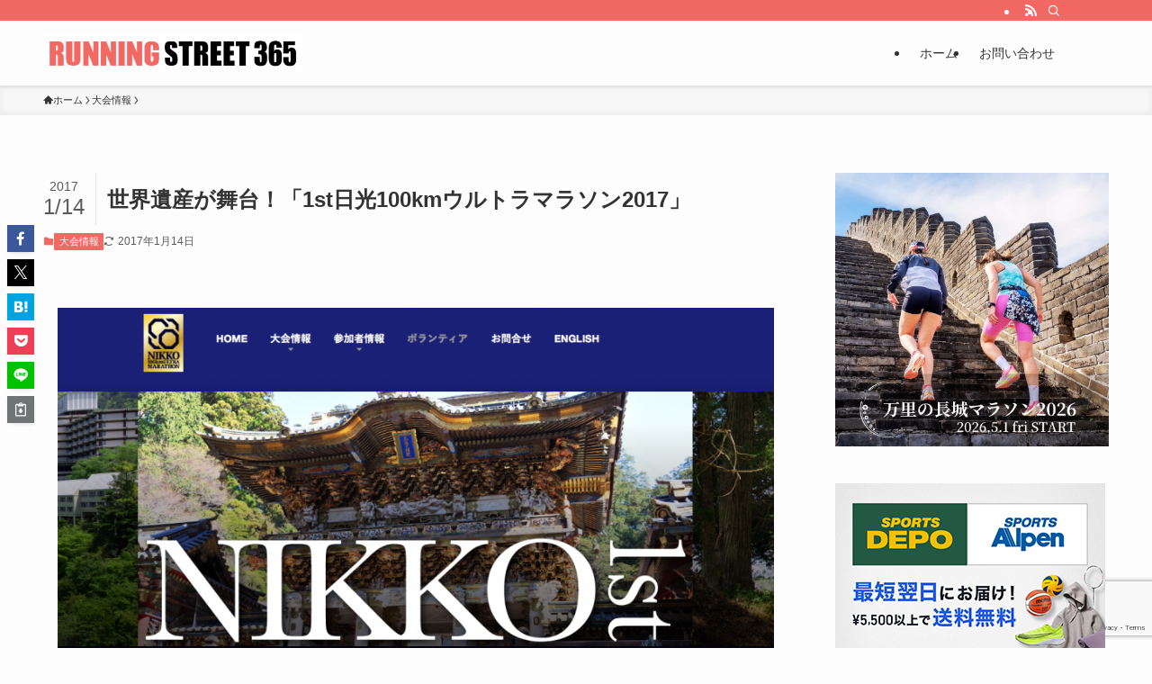

--- FILE ---
content_type: text/html; charset=utf-8
request_url: https://www.google.com/recaptcha/api2/anchor?ar=1&k=6Ld3YqIpAAAAANhJFU8VRoQg_HOxbbGoAiTolAJk&co=aHR0cHM6Ly9ydW5uaW5nc3RyZWV0MzY1LmNvbTo0NDM.&hl=en&v=PoyoqOPhxBO7pBk68S4YbpHZ&size=invisible&anchor-ms=20000&execute-ms=30000&cb=e95qxwqrmj09
body_size: 48709
content:
<!DOCTYPE HTML><html dir="ltr" lang="en"><head><meta http-equiv="Content-Type" content="text/html; charset=UTF-8">
<meta http-equiv="X-UA-Compatible" content="IE=edge">
<title>reCAPTCHA</title>
<style type="text/css">
/* cyrillic-ext */
@font-face {
  font-family: 'Roboto';
  font-style: normal;
  font-weight: 400;
  font-stretch: 100%;
  src: url(//fonts.gstatic.com/s/roboto/v48/KFO7CnqEu92Fr1ME7kSn66aGLdTylUAMa3GUBHMdazTgWw.woff2) format('woff2');
  unicode-range: U+0460-052F, U+1C80-1C8A, U+20B4, U+2DE0-2DFF, U+A640-A69F, U+FE2E-FE2F;
}
/* cyrillic */
@font-face {
  font-family: 'Roboto';
  font-style: normal;
  font-weight: 400;
  font-stretch: 100%;
  src: url(//fonts.gstatic.com/s/roboto/v48/KFO7CnqEu92Fr1ME7kSn66aGLdTylUAMa3iUBHMdazTgWw.woff2) format('woff2');
  unicode-range: U+0301, U+0400-045F, U+0490-0491, U+04B0-04B1, U+2116;
}
/* greek-ext */
@font-face {
  font-family: 'Roboto';
  font-style: normal;
  font-weight: 400;
  font-stretch: 100%;
  src: url(//fonts.gstatic.com/s/roboto/v48/KFO7CnqEu92Fr1ME7kSn66aGLdTylUAMa3CUBHMdazTgWw.woff2) format('woff2');
  unicode-range: U+1F00-1FFF;
}
/* greek */
@font-face {
  font-family: 'Roboto';
  font-style: normal;
  font-weight: 400;
  font-stretch: 100%;
  src: url(//fonts.gstatic.com/s/roboto/v48/KFO7CnqEu92Fr1ME7kSn66aGLdTylUAMa3-UBHMdazTgWw.woff2) format('woff2');
  unicode-range: U+0370-0377, U+037A-037F, U+0384-038A, U+038C, U+038E-03A1, U+03A3-03FF;
}
/* math */
@font-face {
  font-family: 'Roboto';
  font-style: normal;
  font-weight: 400;
  font-stretch: 100%;
  src: url(//fonts.gstatic.com/s/roboto/v48/KFO7CnqEu92Fr1ME7kSn66aGLdTylUAMawCUBHMdazTgWw.woff2) format('woff2');
  unicode-range: U+0302-0303, U+0305, U+0307-0308, U+0310, U+0312, U+0315, U+031A, U+0326-0327, U+032C, U+032F-0330, U+0332-0333, U+0338, U+033A, U+0346, U+034D, U+0391-03A1, U+03A3-03A9, U+03B1-03C9, U+03D1, U+03D5-03D6, U+03F0-03F1, U+03F4-03F5, U+2016-2017, U+2034-2038, U+203C, U+2040, U+2043, U+2047, U+2050, U+2057, U+205F, U+2070-2071, U+2074-208E, U+2090-209C, U+20D0-20DC, U+20E1, U+20E5-20EF, U+2100-2112, U+2114-2115, U+2117-2121, U+2123-214F, U+2190, U+2192, U+2194-21AE, U+21B0-21E5, U+21F1-21F2, U+21F4-2211, U+2213-2214, U+2216-22FF, U+2308-230B, U+2310, U+2319, U+231C-2321, U+2336-237A, U+237C, U+2395, U+239B-23B7, U+23D0, U+23DC-23E1, U+2474-2475, U+25AF, U+25B3, U+25B7, U+25BD, U+25C1, U+25CA, U+25CC, U+25FB, U+266D-266F, U+27C0-27FF, U+2900-2AFF, U+2B0E-2B11, U+2B30-2B4C, U+2BFE, U+3030, U+FF5B, U+FF5D, U+1D400-1D7FF, U+1EE00-1EEFF;
}
/* symbols */
@font-face {
  font-family: 'Roboto';
  font-style: normal;
  font-weight: 400;
  font-stretch: 100%;
  src: url(//fonts.gstatic.com/s/roboto/v48/KFO7CnqEu92Fr1ME7kSn66aGLdTylUAMaxKUBHMdazTgWw.woff2) format('woff2');
  unicode-range: U+0001-000C, U+000E-001F, U+007F-009F, U+20DD-20E0, U+20E2-20E4, U+2150-218F, U+2190, U+2192, U+2194-2199, U+21AF, U+21E6-21F0, U+21F3, U+2218-2219, U+2299, U+22C4-22C6, U+2300-243F, U+2440-244A, U+2460-24FF, U+25A0-27BF, U+2800-28FF, U+2921-2922, U+2981, U+29BF, U+29EB, U+2B00-2BFF, U+4DC0-4DFF, U+FFF9-FFFB, U+10140-1018E, U+10190-1019C, U+101A0, U+101D0-101FD, U+102E0-102FB, U+10E60-10E7E, U+1D2C0-1D2D3, U+1D2E0-1D37F, U+1F000-1F0FF, U+1F100-1F1AD, U+1F1E6-1F1FF, U+1F30D-1F30F, U+1F315, U+1F31C, U+1F31E, U+1F320-1F32C, U+1F336, U+1F378, U+1F37D, U+1F382, U+1F393-1F39F, U+1F3A7-1F3A8, U+1F3AC-1F3AF, U+1F3C2, U+1F3C4-1F3C6, U+1F3CA-1F3CE, U+1F3D4-1F3E0, U+1F3ED, U+1F3F1-1F3F3, U+1F3F5-1F3F7, U+1F408, U+1F415, U+1F41F, U+1F426, U+1F43F, U+1F441-1F442, U+1F444, U+1F446-1F449, U+1F44C-1F44E, U+1F453, U+1F46A, U+1F47D, U+1F4A3, U+1F4B0, U+1F4B3, U+1F4B9, U+1F4BB, U+1F4BF, U+1F4C8-1F4CB, U+1F4D6, U+1F4DA, U+1F4DF, U+1F4E3-1F4E6, U+1F4EA-1F4ED, U+1F4F7, U+1F4F9-1F4FB, U+1F4FD-1F4FE, U+1F503, U+1F507-1F50B, U+1F50D, U+1F512-1F513, U+1F53E-1F54A, U+1F54F-1F5FA, U+1F610, U+1F650-1F67F, U+1F687, U+1F68D, U+1F691, U+1F694, U+1F698, U+1F6AD, U+1F6B2, U+1F6B9-1F6BA, U+1F6BC, U+1F6C6-1F6CF, U+1F6D3-1F6D7, U+1F6E0-1F6EA, U+1F6F0-1F6F3, U+1F6F7-1F6FC, U+1F700-1F7FF, U+1F800-1F80B, U+1F810-1F847, U+1F850-1F859, U+1F860-1F887, U+1F890-1F8AD, U+1F8B0-1F8BB, U+1F8C0-1F8C1, U+1F900-1F90B, U+1F93B, U+1F946, U+1F984, U+1F996, U+1F9E9, U+1FA00-1FA6F, U+1FA70-1FA7C, U+1FA80-1FA89, U+1FA8F-1FAC6, U+1FACE-1FADC, U+1FADF-1FAE9, U+1FAF0-1FAF8, U+1FB00-1FBFF;
}
/* vietnamese */
@font-face {
  font-family: 'Roboto';
  font-style: normal;
  font-weight: 400;
  font-stretch: 100%;
  src: url(//fonts.gstatic.com/s/roboto/v48/KFO7CnqEu92Fr1ME7kSn66aGLdTylUAMa3OUBHMdazTgWw.woff2) format('woff2');
  unicode-range: U+0102-0103, U+0110-0111, U+0128-0129, U+0168-0169, U+01A0-01A1, U+01AF-01B0, U+0300-0301, U+0303-0304, U+0308-0309, U+0323, U+0329, U+1EA0-1EF9, U+20AB;
}
/* latin-ext */
@font-face {
  font-family: 'Roboto';
  font-style: normal;
  font-weight: 400;
  font-stretch: 100%;
  src: url(//fonts.gstatic.com/s/roboto/v48/KFO7CnqEu92Fr1ME7kSn66aGLdTylUAMa3KUBHMdazTgWw.woff2) format('woff2');
  unicode-range: U+0100-02BA, U+02BD-02C5, U+02C7-02CC, U+02CE-02D7, U+02DD-02FF, U+0304, U+0308, U+0329, U+1D00-1DBF, U+1E00-1E9F, U+1EF2-1EFF, U+2020, U+20A0-20AB, U+20AD-20C0, U+2113, U+2C60-2C7F, U+A720-A7FF;
}
/* latin */
@font-face {
  font-family: 'Roboto';
  font-style: normal;
  font-weight: 400;
  font-stretch: 100%;
  src: url(//fonts.gstatic.com/s/roboto/v48/KFO7CnqEu92Fr1ME7kSn66aGLdTylUAMa3yUBHMdazQ.woff2) format('woff2');
  unicode-range: U+0000-00FF, U+0131, U+0152-0153, U+02BB-02BC, U+02C6, U+02DA, U+02DC, U+0304, U+0308, U+0329, U+2000-206F, U+20AC, U+2122, U+2191, U+2193, U+2212, U+2215, U+FEFF, U+FFFD;
}
/* cyrillic-ext */
@font-face {
  font-family: 'Roboto';
  font-style: normal;
  font-weight: 500;
  font-stretch: 100%;
  src: url(//fonts.gstatic.com/s/roboto/v48/KFO7CnqEu92Fr1ME7kSn66aGLdTylUAMa3GUBHMdazTgWw.woff2) format('woff2');
  unicode-range: U+0460-052F, U+1C80-1C8A, U+20B4, U+2DE0-2DFF, U+A640-A69F, U+FE2E-FE2F;
}
/* cyrillic */
@font-face {
  font-family: 'Roboto';
  font-style: normal;
  font-weight: 500;
  font-stretch: 100%;
  src: url(//fonts.gstatic.com/s/roboto/v48/KFO7CnqEu92Fr1ME7kSn66aGLdTylUAMa3iUBHMdazTgWw.woff2) format('woff2');
  unicode-range: U+0301, U+0400-045F, U+0490-0491, U+04B0-04B1, U+2116;
}
/* greek-ext */
@font-face {
  font-family: 'Roboto';
  font-style: normal;
  font-weight: 500;
  font-stretch: 100%;
  src: url(//fonts.gstatic.com/s/roboto/v48/KFO7CnqEu92Fr1ME7kSn66aGLdTylUAMa3CUBHMdazTgWw.woff2) format('woff2');
  unicode-range: U+1F00-1FFF;
}
/* greek */
@font-face {
  font-family: 'Roboto';
  font-style: normal;
  font-weight: 500;
  font-stretch: 100%;
  src: url(//fonts.gstatic.com/s/roboto/v48/KFO7CnqEu92Fr1ME7kSn66aGLdTylUAMa3-UBHMdazTgWw.woff2) format('woff2');
  unicode-range: U+0370-0377, U+037A-037F, U+0384-038A, U+038C, U+038E-03A1, U+03A3-03FF;
}
/* math */
@font-face {
  font-family: 'Roboto';
  font-style: normal;
  font-weight: 500;
  font-stretch: 100%;
  src: url(//fonts.gstatic.com/s/roboto/v48/KFO7CnqEu92Fr1ME7kSn66aGLdTylUAMawCUBHMdazTgWw.woff2) format('woff2');
  unicode-range: U+0302-0303, U+0305, U+0307-0308, U+0310, U+0312, U+0315, U+031A, U+0326-0327, U+032C, U+032F-0330, U+0332-0333, U+0338, U+033A, U+0346, U+034D, U+0391-03A1, U+03A3-03A9, U+03B1-03C9, U+03D1, U+03D5-03D6, U+03F0-03F1, U+03F4-03F5, U+2016-2017, U+2034-2038, U+203C, U+2040, U+2043, U+2047, U+2050, U+2057, U+205F, U+2070-2071, U+2074-208E, U+2090-209C, U+20D0-20DC, U+20E1, U+20E5-20EF, U+2100-2112, U+2114-2115, U+2117-2121, U+2123-214F, U+2190, U+2192, U+2194-21AE, U+21B0-21E5, U+21F1-21F2, U+21F4-2211, U+2213-2214, U+2216-22FF, U+2308-230B, U+2310, U+2319, U+231C-2321, U+2336-237A, U+237C, U+2395, U+239B-23B7, U+23D0, U+23DC-23E1, U+2474-2475, U+25AF, U+25B3, U+25B7, U+25BD, U+25C1, U+25CA, U+25CC, U+25FB, U+266D-266F, U+27C0-27FF, U+2900-2AFF, U+2B0E-2B11, U+2B30-2B4C, U+2BFE, U+3030, U+FF5B, U+FF5D, U+1D400-1D7FF, U+1EE00-1EEFF;
}
/* symbols */
@font-face {
  font-family: 'Roboto';
  font-style: normal;
  font-weight: 500;
  font-stretch: 100%;
  src: url(//fonts.gstatic.com/s/roboto/v48/KFO7CnqEu92Fr1ME7kSn66aGLdTylUAMaxKUBHMdazTgWw.woff2) format('woff2');
  unicode-range: U+0001-000C, U+000E-001F, U+007F-009F, U+20DD-20E0, U+20E2-20E4, U+2150-218F, U+2190, U+2192, U+2194-2199, U+21AF, U+21E6-21F0, U+21F3, U+2218-2219, U+2299, U+22C4-22C6, U+2300-243F, U+2440-244A, U+2460-24FF, U+25A0-27BF, U+2800-28FF, U+2921-2922, U+2981, U+29BF, U+29EB, U+2B00-2BFF, U+4DC0-4DFF, U+FFF9-FFFB, U+10140-1018E, U+10190-1019C, U+101A0, U+101D0-101FD, U+102E0-102FB, U+10E60-10E7E, U+1D2C0-1D2D3, U+1D2E0-1D37F, U+1F000-1F0FF, U+1F100-1F1AD, U+1F1E6-1F1FF, U+1F30D-1F30F, U+1F315, U+1F31C, U+1F31E, U+1F320-1F32C, U+1F336, U+1F378, U+1F37D, U+1F382, U+1F393-1F39F, U+1F3A7-1F3A8, U+1F3AC-1F3AF, U+1F3C2, U+1F3C4-1F3C6, U+1F3CA-1F3CE, U+1F3D4-1F3E0, U+1F3ED, U+1F3F1-1F3F3, U+1F3F5-1F3F7, U+1F408, U+1F415, U+1F41F, U+1F426, U+1F43F, U+1F441-1F442, U+1F444, U+1F446-1F449, U+1F44C-1F44E, U+1F453, U+1F46A, U+1F47D, U+1F4A3, U+1F4B0, U+1F4B3, U+1F4B9, U+1F4BB, U+1F4BF, U+1F4C8-1F4CB, U+1F4D6, U+1F4DA, U+1F4DF, U+1F4E3-1F4E6, U+1F4EA-1F4ED, U+1F4F7, U+1F4F9-1F4FB, U+1F4FD-1F4FE, U+1F503, U+1F507-1F50B, U+1F50D, U+1F512-1F513, U+1F53E-1F54A, U+1F54F-1F5FA, U+1F610, U+1F650-1F67F, U+1F687, U+1F68D, U+1F691, U+1F694, U+1F698, U+1F6AD, U+1F6B2, U+1F6B9-1F6BA, U+1F6BC, U+1F6C6-1F6CF, U+1F6D3-1F6D7, U+1F6E0-1F6EA, U+1F6F0-1F6F3, U+1F6F7-1F6FC, U+1F700-1F7FF, U+1F800-1F80B, U+1F810-1F847, U+1F850-1F859, U+1F860-1F887, U+1F890-1F8AD, U+1F8B0-1F8BB, U+1F8C0-1F8C1, U+1F900-1F90B, U+1F93B, U+1F946, U+1F984, U+1F996, U+1F9E9, U+1FA00-1FA6F, U+1FA70-1FA7C, U+1FA80-1FA89, U+1FA8F-1FAC6, U+1FACE-1FADC, U+1FADF-1FAE9, U+1FAF0-1FAF8, U+1FB00-1FBFF;
}
/* vietnamese */
@font-face {
  font-family: 'Roboto';
  font-style: normal;
  font-weight: 500;
  font-stretch: 100%;
  src: url(//fonts.gstatic.com/s/roboto/v48/KFO7CnqEu92Fr1ME7kSn66aGLdTylUAMa3OUBHMdazTgWw.woff2) format('woff2');
  unicode-range: U+0102-0103, U+0110-0111, U+0128-0129, U+0168-0169, U+01A0-01A1, U+01AF-01B0, U+0300-0301, U+0303-0304, U+0308-0309, U+0323, U+0329, U+1EA0-1EF9, U+20AB;
}
/* latin-ext */
@font-face {
  font-family: 'Roboto';
  font-style: normal;
  font-weight: 500;
  font-stretch: 100%;
  src: url(//fonts.gstatic.com/s/roboto/v48/KFO7CnqEu92Fr1ME7kSn66aGLdTylUAMa3KUBHMdazTgWw.woff2) format('woff2');
  unicode-range: U+0100-02BA, U+02BD-02C5, U+02C7-02CC, U+02CE-02D7, U+02DD-02FF, U+0304, U+0308, U+0329, U+1D00-1DBF, U+1E00-1E9F, U+1EF2-1EFF, U+2020, U+20A0-20AB, U+20AD-20C0, U+2113, U+2C60-2C7F, U+A720-A7FF;
}
/* latin */
@font-face {
  font-family: 'Roboto';
  font-style: normal;
  font-weight: 500;
  font-stretch: 100%;
  src: url(//fonts.gstatic.com/s/roboto/v48/KFO7CnqEu92Fr1ME7kSn66aGLdTylUAMa3yUBHMdazQ.woff2) format('woff2');
  unicode-range: U+0000-00FF, U+0131, U+0152-0153, U+02BB-02BC, U+02C6, U+02DA, U+02DC, U+0304, U+0308, U+0329, U+2000-206F, U+20AC, U+2122, U+2191, U+2193, U+2212, U+2215, U+FEFF, U+FFFD;
}
/* cyrillic-ext */
@font-face {
  font-family: 'Roboto';
  font-style: normal;
  font-weight: 900;
  font-stretch: 100%;
  src: url(//fonts.gstatic.com/s/roboto/v48/KFO7CnqEu92Fr1ME7kSn66aGLdTylUAMa3GUBHMdazTgWw.woff2) format('woff2');
  unicode-range: U+0460-052F, U+1C80-1C8A, U+20B4, U+2DE0-2DFF, U+A640-A69F, U+FE2E-FE2F;
}
/* cyrillic */
@font-face {
  font-family: 'Roboto';
  font-style: normal;
  font-weight: 900;
  font-stretch: 100%;
  src: url(//fonts.gstatic.com/s/roboto/v48/KFO7CnqEu92Fr1ME7kSn66aGLdTylUAMa3iUBHMdazTgWw.woff2) format('woff2');
  unicode-range: U+0301, U+0400-045F, U+0490-0491, U+04B0-04B1, U+2116;
}
/* greek-ext */
@font-face {
  font-family: 'Roboto';
  font-style: normal;
  font-weight: 900;
  font-stretch: 100%;
  src: url(//fonts.gstatic.com/s/roboto/v48/KFO7CnqEu92Fr1ME7kSn66aGLdTylUAMa3CUBHMdazTgWw.woff2) format('woff2');
  unicode-range: U+1F00-1FFF;
}
/* greek */
@font-face {
  font-family: 'Roboto';
  font-style: normal;
  font-weight: 900;
  font-stretch: 100%;
  src: url(//fonts.gstatic.com/s/roboto/v48/KFO7CnqEu92Fr1ME7kSn66aGLdTylUAMa3-UBHMdazTgWw.woff2) format('woff2');
  unicode-range: U+0370-0377, U+037A-037F, U+0384-038A, U+038C, U+038E-03A1, U+03A3-03FF;
}
/* math */
@font-face {
  font-family: 'Roboto';
  font-style: normal;
  font-weight: 900;
  font-stretch: 100%;
  src: url(//fonts.gstatic.com/s/roboto/v48/KFO7CnqEu92Fr1ME7kSn66aGLdTylUAMawCUBHMdazTgWw.woff2) format('woff2');
  unicode-range: U+0302-0303, U+0305, U+0307-0308, U+0310, U+0312, U+0315, U+031A, U+0326-0327, U+032C, U+032F-0330, U+0332-0333, U+0338, U+033A, U+0346, U+034D, U+0391-03A1, U+03A3-03A9, U+03B1-03C9, U+03D1, U+03D5-03D6, U+03F0-03F1, U+03F4-03F5, U+2016-2017, U+2034-2038, U+203C, U+2040, U+2043, U+2047, U+2050, U+2057, U+205F, U+2070-2071, U+2074-208E, U+2090-209C, U+20D0-20DC, U+20E1, U+20E5-20EF, U+2100-2112, U+2114-2115, U+2117-2121, U+2123-214F, U+2190, U+2192, U+2194-21AE, U+21B0-21E5, U+21F1-21F2, U+21F4-2211, U+2213-2214, U+2216-22FF, U+2308-230B, U+2310, U+2319, U+231C-2321, U+2336-237A, U+237C, U+2395, U+239B-23B7, U+23D0, U+23DC-23E1, U+2474-2475, U+25AF, U+25B3, U+25B7, U+25BD, U+25C1, U+25CA, U+25CC, U+25FB, U+266D-266F, U+27C0-27FF, U+2900-2AFF, U+2B0E-2B11, U+2B30-2B4C, U+2BFE, U+3030, U+FF5B, U+FF5D, U+1D400-1D7FF, U+1EE00-1EEFF;
}
/* symbols */
@font-face {
  font-family: 'Roboto';
  font-style: normal;
  font-weight: 900;
  font-stretch: 100%;
  src: url(//fonts.gstatic.com/s/roboto/v48/KFO7CnqEu92Fr1ME7kSn66aGLdTylUAMaxKUBHMdazTgWw.woff2) format('woff2');
  unicode-range: U+0001-000C, U+000E-001F, U+007F-009F, U+20DD-20E0, U+20E2-20E4, U+2150-218F, U+2190, U+2192, U+2194-2199, U+21AF, U+21E6-21F0, U+21F3, U+2218-2219, U+2299, U+22C4-22C6, U+2300-243F, U+2440-244A, U+2460-24FF, U+25A0-27BF, U+2800-28FF, U+2921-2922, U+2981, U+29BF, U+29EB, U+2B00-2BFF, U+4DC0-4DFF, U+FFF9-FFFB, U+10140-1018E, U+10190-1019C, U+101A0, U+101D0-101FD, U+102E0-102FB, U+10E60-10E7E, U+1D2C0-1D2D3, U+1D2E0-1D37F, U+1F000-1F0FF, U+1F100-1F1AD, U+1F1E6-1F1FF, U+1F30D-1F30F, U+1F315, U+1F31C, U+1F31E, U+1F320-1F32C, U+1F336, U+1F378, U+1F37D, U+1F382, U+1F393-1F39F, U+1F3A7-1F3A8, U+1F3AC-1F3AF, U+1F3C2, U+1F3C4-1F3C6, U+1F3CA-1F3CE, U+1F3D4-1F3E0, U+1F3ED, U+1F3F1-1F3F3, U+1F3F5-1F3F7, U+1F408, U+1F415, U+1F41F, U+1F426, U+1F43F, U+1F441-1F442, U+1F444, U+1F446-1F449, U+1F44C-1F44E, U+1F453, U+1F46A, U+1F47D, U+1F4A3, U+1F4B0, U+1F4B3, U+1F4B9, U+1F4BB, U+1F4BF, U+1F4C8-1F4CB, U+1F4D6, U+1F4DA, U+1F4DF, U+1F4E3-1F4E6, U+1F4EA-1F4ED, U+1F4F7, U+1F4F9-1F4FB, U+1F4FD-1F4FE, U+1F503, U+1F507-1F50B, U+1F50D, U+1F512-1F513, U+1F53E-1F54A, U+1F54F-1F5FA, U+1F610, U+1F650-1F67F, U+1F687, U+1F68D, U+1F691, U+1F694, U+1F698, U+1F6AD, U+1F6B2, U+1F6B9-1F6BA, U+1F6BC, U+1F6C6-1F6CF, U+1F6D3-1F6D7, U+1F6E0-1F6EA, U+1F6F0-1F6F3, U+1F6F7-1F6FC, U+1F700-1F7FF, U+1F800-1F80B, U+1F810-1F847, U+1F850-1F859, U+1F860-1F887, U+1F890-1F8AD, U+1F8B0-1F8BB, U+1F8C0-1F8C1, U+1F900-1F90B, U+1F93B, U+1F946, U+1F984, U+1F996, U+1F9E9, U+1FA00-1FA6F, U+1FA70-1FA7C, U+1FA80-1FA89, U+1FA8F-1FAC6, U+1FACE-1FADC, U+1FADF-1FAE9, U+1FAF0-1FAF8, U+1FB00-1FBFF;
}
/* vietnamese */
@font-face {
  font-family: 'Roboto';
  font-style: normal;
  font-weight: 900;
  font-stretch: 100%;
  src: url(//fonts.gstatic.com/s/roboto/v48/KFO7CnqEu92Fr1ME7kSn66aGLdTylUAMa3OUBHMdazTgWw.woff2) format('woff2');
  unicode-range: U+0102-0103, U+0110-0111, U+0128-0129, U+0168-0169, U+01A0-01A1, U+01AF-01B0, U+0300-0301, U+0303-0304, U+0308-0309, U+0323, U+0329, U+1EA0-1EF9, U+20AB;
}
/* latin-ext */
@font-face {
  font-family: 'Roboto';
  font-style: normal;
  font-weight: 900;
  font-stretch: 100%;
  src: url(//fonts.gstatic.com/s/roboto/v48/KFO7CnqEu92Fr1ME7kSn66aGLdTylUAMa3KUBHMdazTgWw.woff2) format('woff2');
  unicode-range: U+0100-02BA, U+02BD-02C5, U+02C7-02CC, U+02CE-02D7, U+02DD-02FF, U+0304, U+0308, U+0329, U+1D00-1DBF, U+1E00-1E9F, U+1EF2-1EFF, U+2020, U+20A0-20AB, U+20AD-20C0, U+2113, U+2C60-2C7F, U+A720-A7FF;
}
/* latin */
@font-face {
  font-family: 'Roboto';
  font-style: normal;
  font-weight: 900;
  font-stretch: 100%;
  src: url(//fonts.gstatic.com/s/roboto/v48/KFO7CnqEu92Fr1ME7kSn66aGLdTylUAMa3yUBHMdazQ.woff2) format('woff2');
  unicode-range: U+0000-00FF, U+0131, U+0152-0153, U+02BB-02BC, U+02C6, U+02DA, U+02DC, U+0304, U+0308, U+0329, U+2000-206F, U+20AC, U+2122, U+2191, U+2193, U+2212, U+2215, U+FEFF, U+FFFD;
}

</style>
<link rel="stylesheet" type="text/css" href="https://www.gstatic.com/recaptcha/releases/PoyoqOPhxBO7pBk68S4YbpHZ/styles__ltr.css">
<script nonce="IrckXZfw3Bwo0ulBxPrGmQ" type="text/javascript">window['__recaptcha_api'] = 'https://www.google.com/recaptcha/api2/';</script>
<script type="text/javascript" src="https://www.gstatic.com/recaptcha/releases/PoyoqOPhxBO7pBk68S4YbpHZ/recaptcha__en.js" nonce="IrckXZfw3Bwo0ulBxPrGmQ">
      
    </script></head>
<body><div id="rc-anchor-alert" class="rc-anchor-alert"></div>
<input type="hidden" id="recaptcha-token" value="[base64]">
<script type="text/javascript" nonce="IrckXZfw3Bwo0ulBxPrGmQ">
      recaptcha.anchor.Main.init("[\x22ainput\x22,[\x22bgdata\x22,\x22\x22,\[base64]/[base64]/[base64]/[base64]/cjw8ejpyPj4+eil9Y2F0Y2gobCl7dGhyb3cgbDt9fSxIPWZ1bmN0aW9uKHcsdCx6KXtpZih3PT0xOTR8fHc9PTIwOCl0LnZbd10/dC52W3ddLmNvbmNhdCh6KTp0LnZbd109b2Yoeix0KTtlbHNle2lmKHQuYkImJnchPTMxNylyZXR1cm47dz09NjZ8fHc9PTEyMnx8dz09NDcwfHx3PT00NHx8dz09NDE2fHx3PT0zOTd8fHc9PTQyMXx8dz09Njh8fHc9PTcwfHx3PT0xODQ/[base64]/[base64]/[base64]/bmV3IGRbVl0oSlswXSk6cD09Mj9uZXcgZFtWXShKWzBdLEpbMV0pOnA9PTM/bmV3IGRbVl0oSlswXSxKWzFdLEpbMl0pOnA9PTQ/[base64]/[base64]/[base64]/[base64]\x22,\[base64]\x22,\x22w79lwoZKGlHCscOKw7PDm8OFwqIeTTnDkykcBcOgZsO3w4sDwpDChMOFO8OTw5nDtXbDsgfCvEbCtmLDsMKCNmnDnRpLBGTClsOSwprDo8K1wpvCjsODworDuQlZaAV1wpXDvxhuV3ohAEU5YsOswrLChRUwwqvDjwpDwoRXR8KpAMO7wo/CgcOnVjvDscKjAVMwwonDmcO5ZT0Vw7F6bcO6wrDDmcO3wrcMw5dlw4/ClcKXBMOkGWIGPcOnwoQXwqDCicK2UsOHworDjFjDpsKJTMK8QcKHw4tvw5XDrgxkw4LDmsO2w4nDglDCksO5ZsKQOnFEDDMLdy5zw5V4TsK3PsOmw6nCpsOfw6PDnRfDsMK+NUDCvlLCn8OowoBkLwMEwq1dw45cw53CmsO9w57Dq8KpfcOWA10Kw6wAwoR/woAdw5PDkcOFfSvCpsKTbkTCpSjDoyDDpcOBwrLCgcOrT8KidMOIw5s5FsOaP8KQw64tYHbDok7DgcOzw5vDhEYSBcK5w5gWRUMNTzc/w6/Cu3TCjnwgD0rDt1LCpsKEw5XDlcOAw6bCr2hbwr/DlFHDpMOMw4DDrlxHw6tIHMOsw5bCh2AQwoHDpMK+w4ptwpfDh0zDqF3DkUXChMOPwr/DpDrDhMKAVcOOSBrDvsO6TcKJBn9YU8K4YcOFw6/DlsKpe8K/[base64]/[base64]/DnMOnGcKyE8KXw5bCqx3DskHCtQfCiMKkwq3CjcK7IlXDi01+fcO/[base64]/CpEY6bEDCoQZjT8KKM8Otw4Z9KyLCusOWDHxhej5baRBgIsONEW3DowHDthINw4bDvXhew65wwobDk0bDvidZOzjDnMOMbUjDsF0/w67DoDrCqcOzdsKxMQp2w5DDt2TChGNmwqPCicOfIMOmC8OOw5bDvcK3Jh5oKG7CgsOFPxHDkcKxGcK0ZcKLfS/DuWhTwrDDtQnCpnfDrxENwqHDqMK0wqnDmR4KTMObwrYXGzQ3wrNJw44BKcOTw5d2wqAJKFRRwrdcNMKowobDrcKAw54aHsOiw4PDksOywp8LKhDCsMKLRcKnXDDDmCFcwprDnRPCliR4wrbCqMK2BsK/[base64]/DncKnW8Omc8KSw7LDqgbDil/DsGR1GwHDt8O/wpzDtAzCnMO8wqB+w4fCumIOw77DuiECUsKQVUfDnUXDugjDkhXCtcKqw5sxa8KTS8OeFcKTO8ONwq3CnMK1w7lgw65Xw6tKdFvDpkLDlsKtY8O0w7omw5HDj2vDp8ODKUQxF8OqO8KeNETClsOtDWYPDMOzwrZAMmDDpm9lwqw2U8K+EFonw6XDkXnDtcOXwrZAKsO/wrLCvHkow4N6bcOTNzTCpXbDuHIabSvClMOQw5HDgxY6SVkQIcK5wrIDwqViw5bDjFMZDC3CpgXDvsK4VQzDgcOJwoAGw70jwrEcwr5sUMK/[base64]/[base64]/CtTFBwq/CoxlRIzItwo19cjAUwrLCtxXDh8KYLMKMKMO4fMKQwrPCscKMOcOUwoTCgMKPO8Kww7HDj8KOAhTDjm/[base64]/wo47G8OwbXlcwpPClMOlJMKHwrrCtwV5L8KKb2sHV8KWQxrDnMOANHzDssOWw7ZwRsODwrPDnsO/[base64]/DjRMLwo5CwpJHAMOOw4XDi8OXwqAdw7kDTwYcSkfDkMKUCQHDpcOddMOBWyfCvsOMw47DocOkaMOqwrkVEiovwrrCu8OJT03Cv8Ojw5XCg8OqwrgiMMKJREsrJVtYJ8OoT8K9acO/cz7CoTHDp8O5w6BFXhrDicOLwovDtjZET8O+woVTw7Bpw4sdw73CvyoVTxHDiVPDi8OkYsOmwotUwrnDqMOqwr7DusO/LEVGanHDqVgDwrXDiwAmO8OVE8KpwrvDu8Olw6TDqcKlwphqY8ORwoDDoMK3TMK1wp8fasK2wrvCicOCfMOIMlTChEDDrcOvw6QdYgd/UcKow7DCg8K6wolVw6R3w7l0wrZmwqYFw6tIQsKWVF4ZwonCv8ObwobCgsKjbBMRwoLCnMOdw5kcUgLCrsOnwr8ydMKjcUN8cMKdAgw4w5lZd8KpUQkWd8OewrkFbsOrYEzDrigCw69GwrfDq8OTw67Co17CtcKtHsKxw6PCscK1PAXCosKiw4LCtTnCrT8/w53Dk0Uvw4BGfx3CpsK1wrnDhG3CoWrCtMKQwq5bw5s8wrUcwqcBw4DDkQgyU8OAdMOWwr/[base64]/DjlpLw6rCrAV0BMOKQSXDgMK9wogMw4N7wp0sw6HCssOZwqDDuWjCp1Rpw5NKZMO9YVLDp8ObL8OkIAjDoiNBw5HDjnvDmsOYw6DCmQBkAA/[base64]/Dv8Kpw73DhWJqVcOswpBXw4bDugPDqcKSw7kHwrA2bHnDg04ScxvCmcOmEsOWMsK0wp/DkC4mQcOgwqspw4bCmS0gI8ONw60nwqvDvsOhw61cwpZFNRwfw6wSHjTCoMK/wrUbw4PDpD4Gw6k/UQgSfgjCoUc8wqTDkMK4U8KtBcOIUiTCpMKbw4/[base64]/BD5/[base64]/CpgrDv8OxZTzCpFYOQS7CocOMTsKew6s2w6jDr8Ozw4HCg8KqN8OLwrwMw6vCphnCr8OWwoHDuMK3wqpVwo52S1RFwpcFKcOQFsOTwrkdwozCosOwwr0KXD3ChcKFwpHDtR/DusKkH8Osw7vDlcKtw7PDt8Kww67DrB83CkE0X8OvQyjCugbCsVUSAkUYU8KYw7HDgMK6W8Kew6crAcK5LsK8wqIHw5MLJsKlwp4LwqbCgAA2U18bwqPDt1zDusKzYFvCpcK0wp8swpnCsTLDtR4mw4c/BMKVwqIYwpIlHWjCkMKvwq4EwrnDrj/Cm3V2RFDDpsO7DDItwoF6wrB1cmXDthPDvsKkw68jw7TDsV0Rw6VswqBNP2XCq8OVwplCwq0gwooEw41Fwo9Fwq0SNRkNwqLCvSTCrMOdw4XDu3c/[base64]/CvmTCh1DDp2A1ATvCjMOuw593LMKlOD5Uw5U6wrUzwrrDng0KWMOtw4DDh8KuwozDjcKXH8K0EcOpAMOCb8KMBMKpw67CkMOJSsKnb3FFwrrCrcO7NsKKRcK/bDjDsRnClcK6wpXDt8OBEwB4wrXDuMOwwqdZw6nDmsO5wprDi8OEAG3DrxbCoUfDnQHCnsKoGDPDmSopA8OBw4g8aMOeTsOWw70nw6fDi3PDlyA5w47CncO4w4oQRsK1ODMVFMOCA0XCjzzDnMKDaw4acsKhaCYmwoEQfSvDu3UPLF7CmcOIw7wMaz/[base64]/CuQlhKMKrwrLCiHsMbxY/wqjDoMOHdcOtw7DCqFcmH8K6GUnDvXDDolsow4ICKsOdRcOYw6nCvDnDqwcdCMKqwqhnb8KnwrnDksK5wohcBnomwqXCqMOUQA5lSTjCvwcBbcOeSMKCJUZqw6XDpSHDiMKrasONeMKROcOacMKpccK2wpBXwopAKx/Dlx4eNWfCkhbDmQ0pwqUxEGpPYzUIFzbCt8OXSMKOGcK3w7DDlA3CgzzDksOqwonCmnJnw6jCo8K/w4hECsKobcOHwpfChjXDqiTCgiswSMKAQnTDjxhQM8KSw79Bw61iYcOpPT4/w4fCuRprfFw8w53DjsKfGDHCi8OawpXDm8Oaw60rBFZQwoHCo8Khw712CsKlw5vDgsOBB8Kmw7TCv8KeworCsldtFcK0wr4Cw6FuM8O4wp/DgsKKbDTCu8KTDzrChMKJXynCicKIw7bDsVjDikbCpcOnwqgcw7rCvMO1MTjDgjXCqXTDo8ObwqbDtTXDgG0uw4IaJ8OYccOyw6PDtxXDth/DhRbDpRYgOEpQwq4EwovCsz8ceMOlFMOfwpJtfhAiwrIXWGDDnjPDmcOHw6bDqcK5w7YVwqlWwo5TNMOlwrUxwqTDiMOcwoENwq7CncOEfcOpL8K+IsOAbWoHwqo0wqZhNcOxw5grZhrCn8KIZcKvOgDCncOiw4/DgDDCvMOrw7BXw4oEwoIEw7PCkRI5DMKJckF8JsKYw55aAD4rwoLCnDfCpzlBw5rDuGHDrhbCkhJBw7AVwqrDv2t3cX/DnEPCgcK0w5dDw4toAcKWw67DhmHDlcOQwoNVw7nDvsOiw4nDhQvCrcKgw6M6FsOyMw7DsMO6w61jMXt/w6BYEMO5wrvDu0/[base64]/DmlEsw5XDiyvCusKUbxnCkMOQV2sHw7Z3wo5Mw6xaccKLU8OBK2fCg8OvPMKQfwhGQMKvwoBqw5lLHcK/[base64]/DsAHDvcO3w47ClC5Xw6o6w75EMsONwovDvMO8JcKWwrtFw59Aw7U0QXNaHSDCkV7DhE/DqcOhFcKZByoowqxLMcKpUxRCw4TCp8KYblTChcKxHFtpQMKQb8O7bhLDnFktwptcaWnDmlgmMjfCq8OtScKGw5nCh1Rzw4Ikw6dPwrnCuDdYwp3Cr8OBwqN5wozDvMODwqwdTsKfw5vDuGVEe8KWPcK8MjUSw71FdDHDgMKbfcKRw6QlXcKNWH/[base64]/dcO2w5IpFcKbNwwBSmvDgcK9UcODJsORGBVVf8O6MsKWbGV+FA/[base64]/[base64]/[base64]/DmsKIUsO6woR0wqHCgiN+KhPDuFHClUFIdVRhwqLDslzCoMK7EjnCh8KVc8KVTsO+TmTCiMO5wqnDt8KqKBDCoUrDiUUIw6jCmMKLw57CusK/wodyWg3CrsKywq57CsOMw6HDlizDg8O9wpbDoWZwGMOawrNgF8O9woTDrScoGgzDtkgVwqTDlcKHw4xcQgzColJgw7XCp1s/CnjDol9FRcODwqdFM8KASBdzw43ChMKnw7PDmMO+w4TDoHzDj8OQwrfCjUfDmsO+w6zChsKww69FSRnDrcKmw4TDocOWCSo8B07DkcOuw5QGLsO1fMOww4Z2d8K8woNhwpnCq8OZw4LDgsKfw4vCkH3Dkn/CiF/DmMO+bsKWdcOfa8O8worDkcOnM3vCpG1OwqIcwr4ww5jCuMK5wohZwr/Cg3UYNFQ2wrp1w6LDqwvDvGNjwqTCoitPNEDDsm1dwoLCmxvDt8OOfUpME8Kmw6/[base64]/DlMOvwog5a8K5wpjDnQsIQsK9W8KOwqfCoMK/[base64]/[base64]/Di3bCunrCpcKpBFzCncKVOw0XwrvCumvCl8KJwqvDgjfCriEiwq5Hc8OHbgk4woUrNgnCgsKnw7hgw6kydi/[base64]/DkWnCrsK7YU7DgDJ8GcOBwrLCqHTDt8KPwrp6HjPCk8O3wqzDnHUEw4HDnHXDsMOnw67CtgrCnn7CgsKbw59sDMOCFMK/[base64]/[base64]/[base64]/DrSNJPXjCoT4tKzjDusKew4/DmsOywqDCtMKYwoLDpXsww7jDo8KrwqTDrRlvK8ODZBQHRzfDoz/DgRbCr8KDRsOLdhUPLcOSw4lMXMKgBsODwos6O8K9wp3DrcKtwoYhXH45T08uwozCkB8FGsKjc1PDicOmam7DjAnCuMOLw7o9w5vDlMOiwo0gbsKFwqMpw4rCpkzChMOwwqY1ZcOvTR3DiMOLZR9lw7ZOF0/CjMOIw77DsMOTw7IZe8KmJy0Kw6QPw6ptw5nDkFJbM8Ohwo7DlsOKw47CoMK/wqzDgAAUwqHCrcOfw5V2FsKLw5Fxw4nDjE3Cl8KnwqzCl3oxw7dAwoHCuUrCmMO5wqEgVsOKwrjDnsONRAbDjTVawrPCp2NWLMKdwocYXl/[base64]/CjxjCjGLCtcKSwoknXsOrwoQJFmfDnyYkOFfDkMODSMKYYMOPw7/CjRFXZ8KsNDnCisK0dsOWwrxLwr59wrFbH8KGwptyaMOGTBZawrJSw7PCpz/DmGFqA3rDlUvDvStBw4Y3wqLClVo/w6nCgcKEwoMlA1bDozbDnsOUJyLDn8OUwqsUKcOHwpjDhhwcw70PwqHClsOFw4gIwpZLOlHCuTckw4ZtwovDmsKfLj/[base64]/E8OjUcOxwrfDnnrDssOhw57DsFY0FcO/IcOZMTzDkyFXRMKKEsKfwpXDjVk8Y3LDlsK/wrjCmsKMwoRAeiPCn1HDnEcnJAt+wqRURcOAw6/Du8OkwpvClMKVwobCvMKnFMONw6o2B8O+KUg0WhnDu8O4w50owqQ/w7cpYsOvwozDtFVGwr8EO3tLw6hywrhLXMKxbsOCwpzCtsO+w7RPw7TCgMOuwqjDmsKdVhHDkizDvTYTSDJbAGvDpsO7WMOBIcOZBMOxGcOXS8OKL8OLw6DDlC4VaMKiMVAkw4DDhDvCkMO2w6zCpB3DlQR4wpgxwpfCvFgFwpDCosKUwr3Dq1nDs1/Dmx/Chm00w7/DgUo8E8KPRjDCjsOEHMKHw5fCrQ0NR8KACF/Cq0jClj0bw5FEw4zCri/DmH/DvXbCu01ZYsKyLMKJA8OSRlrDpcOwwrdlw7LCgsOEw5XCksOywpTCjsOJwrnDsMOJw6o4Q3MsYl3CosKWFF9Qwq0Yw64wwr/CrgzCqsOBAHzCiDbCjg7Cm3ZhNSDDjiMMbR8Jw4AVw4cycx7Dl8Oqw67DuMOeER9Xw51cJsKOw6sQwpltbsKgw5vCtCQ7w4dUwo/DvSlPw6lwwrTCsAbDrEbClsOxw4DCh8KzHcKnwqjDtVwvwrYywqk9wotrRcOtw5hCJVdxTSnDsGPCqcO3w5fCqD7DrMK3NiTDrsK/w7TChMOnwoDCocKFwoQgwpkywpxNYTB+w7QZwrgqwozDlSHCtH1mLQVgwoPDsBErw7XDhsORw63DvSsQHsKVw6k2w4/CjMOwS8OaFVjCjTDDp3XCimZ0w7llwqDCqWcEfcK0fMKHWMOGw5RNOD1sCxzCrcOfUGUywovCnVTCoR/[base64]/CnFt5w40aG0tBBFrCksKlwpsecMOww6HDv8Ohw65wcQBxLMOKw61Aw6J7ICUFRGLClsKMHWjDgMO3w5QJJhLDi8OxwofDvnLDtyXDkcKIbEXDhy80KmrDgsO7wqPCi8KPacO9PV5WwpEnw6TCqMOKw4/DvSExc340CQJawp5kwo0sw7c3W8KTwrhkwrg3wpXCrsOeHcKTAz96Sx/Dm8O9w7E5JcKhwocGYsKawrMcB8O2BcOXdsKtJcKFwqXDhDjDp8KSQDt/YsOOw4RUworCmXVeUcKjwrsSHz3CjzckPgJKRjDDtcOiw6zCjiDCu8Kbw4cvw5spwogTB8OCwpkjw4Unw4fDkUNZPcKYwrsaw4t9wqnColQrGkbCrMK2dR4Ww7TCjMObwp7DkFPDncKDHEwoEmgUwoQMwp/DvhHCt31IwrVscVDCicKUZcOCYcKgwqLDh8ONwp/CgCXDumIbw5vDqcKMw6F3ZMK7Om7CgsO8d3DDuTFMw5JywrokJUnCoGtewrjCqcOwwo9qw7wCwo/[base64]/TTEcNMKewoHDncKbFcOywrHCjzMBw4wrw69iwqjDulHDg8Okd8OUBcKnf8OpBsOHGcOaw7fCqn/[base64]/DgV/Di0rCscOcw4TChcK/JMOYLMKpw5NfHsK6wq0kw6/Cl8K8esOTwqjDsEo1wozDiwgrw6lOwqbCrjAHwpbCqcO3w7dZKsKUWcO9YB7CgCJxdUoFFMOtfcKXw7orEkvDkzzCkW7DucOLwp3DjTwqwq3DmFPCnjfCmcK/[base64]/DuSlkIixRRWBTw6jCp8OUN8ORHsOow77CtC/Crl3DjSJLwpNHw5DDiVkSIRVqesOqdDg9w4/DiFPDrMKew40Nw47CnsK7wpLCpcKqw5kYwpfCglZaw6jCk8KEw5HDo8O/w4HDhGUswoh7wpfDgsOpwpDCiknCgsOmwqgZEB5APUTDjixLYDzDniHDmzJVXcK8wqXDkVbCr3pVOMKTw55RF8KcHBjCgsOewqVuDMKyDybClMOWwoXDqcOTwpXCoCzCg2IWVy8wwrzCqMOvMsKtfX0DI8Oiw49Dw7vCr8ONwoTCssK/w5bDgMKNU0DDhVJcw6oOw4bChMKdbDDDvDgIwow4w5zDp8OIw4vDnGA3wpPClhoFwr80K0PDjMKhw43Dn8OTKBsSVkxvwq3CgcOAGn/DpxV9w6DCuElSwpnCqsOMRFnDmgXCjlHDnQXCv8OwHMKWwrY7WMKVTcKswoIeYsKtw61GAcKJwrFiRBnDucKOVsOHw4BIwrxJP8KQwqnDn8KtwqvCksOLBwJRKQFFwpJKDnXCsGNywprDh2EzbljDvsKgWy0EJE/DnsOrw508w6LDgWbDgGjDtB/CocOeW3Q8J1Q/FlkAa8K/w4xEKAQ4U8OgdsOtEMKdw4wXABMyVgw4wpLCo8OPBVg4Fm/DisK6w4dhw7HCujExw75iSU4gFcKzw70oJsKAZFdRwrvDtMOMwo5Bw5hbw5IhGsOOwobCl8OAHMOjZGBpwqjCpcO2w4rDg0nDmyLDhMKsVMOaFC8dwojCqcKswoxqOlV1wq3DpmvDt8OYCsKjw7pFTx3CiRnCiWUQwphqJk9EwrtfwrzDtsKHDDfCkQHCksKcbD/CiDHDgcOywrB6wpTDqMOqNGTCsUsqbQXDqsOlwpzDnMOXwpNGe8OkZsOMwppoGGgpf8OVwrkPw5hVTVc6BS0qc8Onw5gXfRNTS0/CosO6DMOOwonDmGHDoMKiAhjCkQvCqFwBb8OJw49Qw7DCvcK6woR0w6x/w7k+M0QiKkMsMVDCvsK7a8KfBAA7DsOjwoI/QcO4wqZjc8ORICxSw5VpC8OFw5bCmcOxWhdiwpRhwrPCvhbCqcOww4VgJhvChcKXw6nCjQN0OcKPwoDDk1HCj8Kiw5Ajw4J1H1DDosKRw4nDqlbCtMK0ecO8MiNbwqbDtz8xRApHwot8w77CkMOSwovDicK+wrbDiEDCn8Klw5A2w6giw6JIPsKEw6/[base64]/w6PDmAfCn8KHDMKnG8KLMG/DtEDCusO+w7PCuiwCT8KOw5zCucOwM0/[base64]/[base64]/Dk3YOwr9qwr/[base64]/w7/Dri4gw47DrGHDgcOQwqoww7LCs1o/JivDpmx/ORLDgxQXw6oaIRHDpMOKwrnClwxSw4xPw63Dg8K4wq/CglPCisOOwoovwrzCncOjRsKDCEgNw6YbGsKiP8K7eyMEUsKnwpHCjy3DhQlkw4JzcMK1wrbDucKBw6R9XMK0w4/[base64]/T8Ocw7/DlzBYw4kyw5Itwpljw4JZwotcw6NUwpfCpx/[base64]/[base64]/[base64]/Cu8OvVhvDhmPDsMKRw6AYwp8Iwp1Iw6xEw5d9wr/CrsOYWcK1MMOZKz8PwrTDrsKlwrzCusOVwrZQw5PCvcOCEDMOPsOFL8KBHxAhwo/DlsOrCMO6eDYmw7jCpX3CtkR3D8KVfx9mwo/ChcK9w4DDjxp0woYnwpfDmH/CoQPChcOVwqbCvRJYQMKRwqTClDbCsTcZw4FWwprDv8OjNyVBw5wtwqrDrcKCw71kIirDo8KbDMKjCcK7D2g4byNUNsOuw7oxJibCp8KOb8K8SMK3wojChMO4wo0sa8OPEsK4bDJEecKbAcK/JsKlwrUMVcO1w7fDvMKgfCjDg3nDkcKkLMK3wrQSw7bDssO0w4nCo8KULzzDrMO6Ii3DgcOsw7jDl8KpGGDDoMK0V8O+wp0VwojCp8K/UT/CrlRoRMKmw53CqzjCtz0ESWfCs8OwSXjDo1jDj8OZVwskDD7DiBjCvMONZBLDmn/DkcOcbsOYw5Aww77DqcOowq9HwqvDjSllw73CpTzDrkfDv8O2w45ZQSLCi8OHw77CgQrDhMKZJ8OlwpQIBsOOPUXCnMKWw4/[base64]/[base64]/CphVRwqLCmgzDscOQUwQcwoI6cyszw55/N8KAL8K1wrxYFMKbRz/[base64]/[base64]/DmyLDsnzCknoMKcOoNMKJw6PDssK3ZRHDlMOIT3XDnMOaFcOKAAAQGcOQwoPDksKPw6HCkEPDsMOVGMK4w6rDqcKxUMKDHMO1w5ZeCTJGw4DChn/CmMOFTUDDslrCqnsbw6/DgghlJsKtwoPCq2XCgxBAw48XwqbCmkjCuAXDqlnDrcKgJcOzw5JUQcOwP0/[base64]/DgMORw50twpQYw6TDiMKddsKxwpjDtEl3SmnCpcODw4t8wogZwq8ZwpnCmhQ+YkN6LkJpRMOcA8OoasK+wrjCrsKJcMOsw4Vswo09w5EPLwnCnhcDdy/DkRzCv8Kvw5vCgn9nR8O7w6vCt8KWQMOlw4nCqklqw5zDmW0/w65ME8KFVmXCg2BsacOYO8K/[base64]/KifCm8Kww7XDixTDucKFw6DCvRhOw7J+J8OAAl0NXMOeIcKhw6rCjRPDpVo/DDbCksKIKzhBR0U/w7/[base64]/w4IZfWZzdl3DmcO6K8Ogwr1zw54mw6rDh8KMw4sLwrvDocK1DsObw7hJw4o7UcOUCQbCg1/CgX8Nw4zCjsKjVg/ClksxHjLCmcOQTsOlwpVWw4PDuMOzYARdOcOhGhVpDMOAUX/DmgBsw4/CoUM0wp7Csj/CriEHwpg5wrHDt8Oaw5bCkxEGWcONG8K7QD9/[base64]/Ch8Oow6jCt2kTfG/DscO0wrxnwrcmDMKfKXfCvcKbwrHDjxMWGU7DmsOnw5JbOXTClMOOw79ww6fDosOeX3slRcK9w4pQwrHDjcOhOcKtw7/[base64]/[base64]/DtMOYaBUuwq7ClU/ChMKNwrgoTMKCwonDicOYdgzDs8OZeG7CvWACwrjDhiYKw61lwrgLw5wPw6TDmMOnMsKTw68PRU00cMOcwp8Rwoc2JggcHFHDqV7CgDJvw5vDmWZaBnc4w45nw6/DqcOoAcKTw5HCtsK1PcKmPMOKwo1fw7bCuBMDwphpwrVwC8OMw4/Cg8OtaFvCpMO+wrpeJ8KkwpnCiMKCV8O8wqthchPDjkk9w7rCjibDtcOdOcOGAw15w6fCjCAzwqs9EsKlLGvDg8O5w6FnwqvCjcKbEMOTw4wFKMKxJMOzwr03w6xDwqPCgcK7wqUtw4zCgcKewonDrcK6AcOlw5BcEgxqFcO6UXnCvz/[base64]/DrlVuGMOew4Y4KMOewoNswr99AWJywq7CqsOSwoooT8Oww7vCkgxpasOiwrokEMOvwp0KPsKiwpLChmTDgsOBF8OVdFTDqS8Jw7TCsU/[base64]/[base64]/DkXg6eg3Dk8O9ST7DqsKtwpMww7dBZ8OdUiZFbMOuMUJxw4ldwqYgw4LDqMOwwpALHTlEwoF1NsKMwrXDjW1YeDFiw4wpMFrCt8K0woVowowrw5/DoMOgw5MqwoVIwrvDqMKcw5zCiUjDs8KjZS9xXWVEwqBlwpdvdsOcw7zClnM4GkvDsMKHwpZuwq1qQsK8w7lLX37Cmw91wrkow5TCsnHDgikRw67DuXrCkTTDusOYw64xagwaw6g+LMKGU8Oaw7XCsHDDoA/CqWvCi8O6w4TDnsKIWMOMC8Orw71DwpMENWdHesKbLMOYwpIVelBlNk0vfMKJKkdjFyrDtsKOwqUKw4ocWg/CssOafMO0CsK8w4TDmsKRDwoyw6rCryxrwpNPUsKVUcKvw53CpX3CqMOxbMKlwq9fVgLDvcOmw4Ngw5M5w7vCocOJUcKddC8VbMO/w7TCnMOfwrIEUsO5w6TCjcK1antCZ8Kew6ADwqIJX8O8w7Isw64wecOkw74Hw519XMKYwrgbw7bCrwvDvwnDpcKyw6gIw6fDiTrDtA54csK0w7YzwqLCrsK3w57CkGPDlcK/w654RUvDg8OHw7TCmGrDl8O6wo/DpB/ClMKUZcO9f2cPGUHDswfCssKbK8K8OsKDRUxrUiB5w6IFw4PCh8KhHcOPD8Ktw4h+byJawq1+Ej3Drj0DdXzCgmbCkcKBwrnDt8O7w5d9FFDCl8KkwrHDsn0rwpEQNMKsw4HCiSHDmSl1E8O/w5J8NEYyWsOucMK4XRXDnDHDmQEcw6/Dn2Viw4fCijNww7PClyckekUHV1fDkcKcLi4qa8KaX1cbwoMOchw/dQ4iCWplw4vDusKYw5zCtX3DtwVhwpYTw5PDoXHCvMOAw6gSCCgIO8OGwpjDiUhpwoDCrMKsbwzDjMOhP8KgwpEkwrPCvWpRRRkSBXrDikRqIMKOwqh4w7Yrwol0worDr8O1wplICw4uKcKIw7RjScObYcObBjTDqGU9w4PCu2TDhMK3TWDDv8O8w57Cu1k/wo/CmMKTTMOkwpLDuUkNFiDClsKww4nCp8KcKTBpRxEKbcKnwrDCrMKnw7/[base64]/CoWYBwpV2w5zCiGBlQxdpwrLCuSUGc2M6FMKiQ8Odw5k3w6jDuADCukwaw6vDixcSw5TCmi8kKsOKwoV6wpPDsMOgw6bChMK0GcOMwpfDn2MJw7FGw7BRXcKyCsK4w4M8ZMOpw5kJwpxBG8OHw4o3CjrCjcOewo4/[base64]/[base64]/CgMO8woTDhik+w4A2w6bDqsOlIsO1w7PCoMKuEcO+Nwtaw6xswrpiwpLDhRLCvsO6FhMXw5HDqsK4czA+wpPCksOpw7J5w4DDqcOSwp/Dliw5KAvCmD9Twq/[base64]/XGF6wrMKdV/CjhTDnsK6w7llEcK7Wn/DuMOKw6fDohjDs8OSw6XCpcOXZ8K7LUXCiMKNw7nCnjsqY2nDkVHDniHDk8KdbUdZXsKWGsOxHn4qKGsywqUBWFLCnVRsWk1TEMO2GQvCq8ODwpPDri0cKMOxbyTCrzTDm8KxczdSw4NYJ3LDqHIdw6/CiyXDu8KORHvCl8OAw4U6I8OxAMOMOGPCkzcKwr3CnCrCnsK/[base64]/w5sZwpZCw49Fw5/DgMKSw5fDpETCoCPDssKAS0BxY2/CmMOPw73CjU/DojQIeybCjsOUZcO1w4pAX8KHw6nDjMK/K8KTXMOSwr4Ow6hZw7xkwo/DoE3CrnZQScKpw799w7cxBGdLwo4MwozDoMKGw4/[base64]/[base64]/[base64]\x22],null,[\x22conf\x22,null,\x226Ld3YqIpAAAAANhJFU8VRoQg_HOxbbGoAiTolAJk\x22,0,null,null,null,1,[21,125,63,73,95,87,41,43,42,83,102,105,109,121],[1017145,710],0,null,null,null,null,0,null,0,null,700,1,null,0,\x22CvYBEg8I8ajhFRgAOgZUOU5CNWISDwjmjuIVGAA6BlFCb29IYxIPCPeI5jcYADoGb2lsZURkEg8I8M3jFRgBOgZmSVZJaGISDwjiyqA3GAE6BmdMTkNIYxIPCN6/tzcYADoGZWF6dTZkEg8I2NKBMhgAOgZBcTc3dmYSDgi45ZQyGAE6BVFCT0QwEg8I0tuVNxgAOgZmZmFXQWUSDwiV2JQyGAA6BlBxNjBuZBIPCMXziDcYADoGYVhvaWFjEg8IjcqGMhgBOgZPd040dGYSDgiK/Yg3GAA6BU1mSUk0GhkIAxIVHRTwl+M3Dv++pQYZxJ0JGZzijAIZ\x22,0,0,null,null,1,null,0,0,null,null,null,0],\x22https://runningstreet365.com:443\x22,null,[3,1,1],null,null,null,1,3600,[\x22https://www.google.com/intl/en/policies/privacy/\x22,\x22https://www.google.com/intl/en/policies/terms/\x22],\x22otiL+ZSlC86DULjcSaW+oNGPuO1zvQympXTnI+mGBBc\\u003d\x22,1,0,null,1,1768508593838,0,0,[225,207,48,110,252],null,[76,39,91],\x22RC-I2iB-tyz7B6l6Q\x22,null,null,null,null,null,\x220dAFcWeA7Gj1lG6cx2ny5yGMf-5VOzSEiSp2lk1RAQYdQJaFGMOlGuOKbNXekTmH25yP1rvN1O34CLUki_3e_w9wY4X4SZz7aQOQ\x22,1768591393899]");
    </script></body></html>

--- FILE ---
content_type: text/html; charset=utf-8
request_url: https://www.google.com/recaptcha/api2/aframe
body_size: -266
content:
<!DOCTYPE HTML><html><head><meta http-equiv="content-type" content="text/html; charset=UTF-8"></head><body><script nonce="dnOBNkPp_mHuEwN2h3Umog">/** Anti-fraud and anti-abuse applications only. See google.com/recaptcha */ try{var clients={'sodar':'https://pagead2.googlesyndication.com/pagead/sodar?'};window.addEventListener("message",function(a){try{if(a.source===window.parent){var b=JSON.parse(a.data);var c=clients[b['id']];if(c){var d=document.createElement('img');d.src=c+b['params']+'&rc='+(localStorage.getItem("rc::a")?sessionStorage.getItem("rc::b"):"");window.document.body.appendChild(d);sessionStorage.setItem("rc::e",parseInt(sessionStorage.getItem("rc::e")||0)+1);localStorage.setItem("rc::h",'1768504995494');}}}catch(b){}});window.parent.postMessage("_grecaptcha_ready", "*");}catch(b){}</script></body></html>